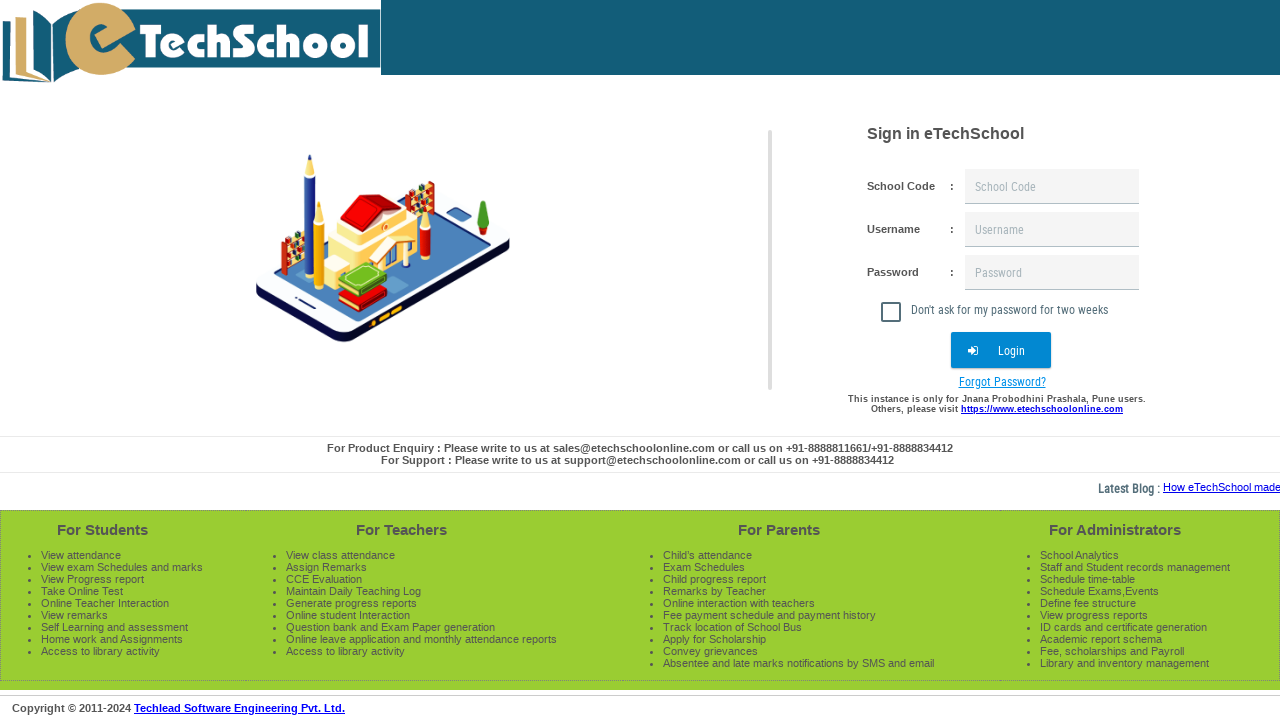

--- FILE ---
content_type: text/html;charset=UTF-8
request_url: https://jpp.etechschoolonline.com/login.htm;jsessionid=A67402FCE840D67B3C50CA1D57240E4B
body_size: 41612
content:
<!DOCTYPE HTML PUBLIC "-//W3C//DTD HTML 4.01 Transitional//EN" "http://www.w3.org/TR/html4/loose.dtd">
<html xmlns="http://www.w3.org/1999/xhtml"><head id="j_idt3">
                <meta http-equiv="X-UA-Compatible" content="IE=Edge,chrome=1" />
                <meta content="text/html; charset=UTF-8" http-equiv="Content-Type" /><link type="text/css" rel="stylesheet" href="/javax.faces.resource/theme.css.htm?ln=primefaces-rio" /><link type="text/css" rel="stylesheet" href="/javax.faces.resource/fa/font-awesome.css.htm?ln=primefaces&amp;v=7.0&amp;v=7.0" />
        <title>
            eTechSchool | School Analytics
        </title>
        <meta name="description" content="School Analytics, CBSE Report Card, SMART ANALYTICS ERP solution, School Analytics Platform" />
        <meta name="keywords" content="SMART ANALYTICS, SCHOOL ANALYTICS, STUDENT ANALYTICS, school management system, cce pattern, school ERP, India's 1st School Analytics Platform, cbse uniform assessment format, attendance, payroll, CCE Software, CCE Tools, expert panel, college management, GPS RFID" />
        <meta name="author" content="Techlead" />
        <meta name="robots" content="index, follow, ARCHIVE" />
        <style>
            .custom .ui-widget-content{
                background-color: #FFFFFF;
                border-right-width: 1px; border-right-color: #003366; border-right-style: solid;
                border-left-width: 1px; border-left-color: #003366; border-left-style: solid;
                border-bottom-width: 1px; border-bottom-color: #003366; border-bottom-style: solid;
            }
            divData
            {
                border-width: 1px; border-color: #003366; border-style: solid;
                width: 50%;
            }
            panelGroupData{
                border-width: 1px; border-color: #003366; border-style: solid;
            }           

            .ui-chkbox .ui-chkbox-label{
                font-size: 12px !important;
            }

        </style>
        <script>
            try {
            if (window.location.href.indexOf("competeprabodhiniway") > - 1)
            {
            window.location = "cpwCheckOut.htm";
            } else if (window.location.href.indexOf("engeniers.com") > - 1)
            {
            window.location = "enGeniersCheckOut.htm";
            } else if (window.location.href.indexOf("admission") > - 1)
            {
            window.location = "schoolAdmissionLinks.htm";
            } else if (window.location.href.indexOf("jpiponline.org") > - 1)
            {
            window.location = "jpipCourses.htm";
            } else
            {

            }
            } catch (exp)
            {
            }

            function resetValuesOnPopup() {
            document.getElementById('popup:dscCode').value = "";
            document.getElementById('popup:usrName').value = "";
            document.getElementById('popup:emailId').value = "";
            }

            var nindex = 0;
            function redirectTo() {
            window.location = "admApplicationForm.htm";
            }
            function redirectToStatus() {
            window.location = "admApplicationStatus.htm";
            }

            function redirectToHttps() {

            if (!window.location.href.includes('localhost') && window.location.href.includes('etechschoolonline')) {
            if (window.location.protocol !== 'https:') {
            if (!window.location.href.includes('www') && !window.location.href.includes('jpp')) {
            location.href = 'https://www.' + window.location.href.substring(window.location.href.indexOf(window.location.hostname));
            }
            else {
            location.href = 'https:' + window.location.href.substring(window.location.protocol.length);
            }
            console.log('In to method Https');
            }
            }
            }
            
            function showMsgForJpp(){
            // Get the current URL
            const currentURL = window.location.href;
            // Check if the URL contains 'etechschool'
            if (currentURL.includes('jpp.')) {
                document.getElementById('outputLabel').style.display = 'block';
            
            }
            }

            function loadNextImage()
            {
            try {
            nindex = (nindex + 1) % 6;
            //                    alert(nindex);
            var a = document.getElementById('showcase');
            a.style.backgroundImage = 'url(./resources/images/login/hk' + nindex + '.png)';
            a.onclick = function () {
            window.location = "http://www.etechschoolonline.com/schoolAnalytics.htm";
            };
            //$('showcase').css('background-image', 'url(./resources/images/admin.png)');


            } catch (exp)
            {
            }
            }

            window.onload = function () {
            redirectToHttps();
            showMsgForJpp();
            }

            //             $('showcase').css("background-image", "url('./resources/images/staff.png')");
            //hide a div after 3 seconds
            setInterval("loadNextImage();", 20000);
        </script>
        
        <script src="//ajax.googleapis.com/ajax/libs/jquery/1.7.2/jquery.min.js" type="text/javascript"></script><link type="text/css" rel="stylesheet" href="/javax.faces.resource/school-theme.min.css.htm;jsessionid=432330FD34A10635FFF07F6D01B04A5E?ln=css" /><link type="text/css" rel="stylesheet" href="/javax.faces.resource/components.css.htm;jsessionid=432330FD34A10635FFF07F6D01B04A5E?ln=primefaces&amp;v=7.0&amp;v=7.0" /><script type="text/javascript" src="/javax.faces.resource/jquery/jquery.js.htm;jsessionid=432330FD34A10635FFF07F6D01B04A5E?ln=primefaces&amp;v=7.0&amp;v=7.0"></script><script type="text/javascript" src="/javax.faces.resource/core.js.htm;jsessionid=432330FD34A10635FFF07F6D01B04A5E?ln=primefaces&amp;v=7.0&amp;v=7.0"></script><script type="text/javascript" src="/javax.faces.resource/components.js.htm;jsessionid=432330FD34A10635FFF07F6D01B04A5E?ln=primefaces&amp;v=7.0&amp;v=7.0"></script><link type="text/css" rel="stylesheet" href="/javax.faces.resource/watermark/watermark.css.htm;jsessionid=432330FD34A10635FFF07F6D01B04A5E?ln=primefaces&amp;v=7.0&amp;v=7.0" /><script type="text/javascript" src="/javax.faces.resource/watermark/watermark.js.htm;jsessionid=432330FD34A10635FFF07F6D01B04A5E?ln=primefaces&amp;v=7.0&amp;v=7.0"></script><script type="text/javascript" src="/javax.faces.resource/jquery/jquery-plugins.js.htm;jsessionid=432330FD34A10635FFF07F6D01B04A5E?ln=primefaces&amp;v=7.0&amp;v=7.0"></script><script type="text/javascript" src="/javax.faces.resource/primefaces-extensions.js.htm;jsessionid=432330FD34A10635FFF07F6D01B04A5E?ln=primefaces-extensions&amp;v=6.2"></script><link type="text/css" rel="stylesheet" href="/javax.faces.resource/blockui/blockui.css.htm;jsessionid=432330FD34A10635FFF07F6D01B04A5E?ln=primefaces-extensions&amp;v=6.2" /><script type="text/javascript" src="/javax.faces.resource/blockui/blockui.js.htm;jsessionid=432330FD34A10635FFF07F6D01B04A5E?ln=primefaces-extensions&amp;v=6.2"></script><script type="text/javascript">if(window.PrimeFaces){PrimeFaces.settings.locale='en';}</script><title>eTechSchool</title><link rel="shortcut icon" href="/favicon.ico" /><script type="text/javascript" src="/javax.faces.resource/school-main.min.js.htm;jsessionid=432330FD34A10635FFF07F6D01B04A5E?ln=js"></script></head><body style="background: #FFFFFF; z-index: 2000;">
            <div id="headerelearning2" style="position: absolute; left: 0px; height: 75px; width: 100%; background: #125d79; z-index: 9998;"><table>
<tbody>
<tr>
<td>

                    <a href="http://www.techlead-india.com/" target="_new"></td>
<td><img id="logoTechlead" src="/javax.faces.resource/Logo_Etech.png.htm;jsessionid=432330FD34A10635FFF07F6D01B04A5E?ln=images" alt="CCE CBSE, SCHOOL ERP, SMART ANALYTICS, SCHOOL ANALYTICS, STUDENT ANALYTICS" height="85" style="position: absolute; top: 0px; left: 0px; margin-top: 0px; margin-left: 0px;" /></td>
</tr>
<tr>
<td>
                    </a></td>
</tr>
</tbody>
</table>





                <div id="fb-root" style="position: absolute; right: 0px;">                </div>




                <script>(function (d, s, id) {
                        var js, fjs = d.getElementsByTagName(s)[0];
                        if (d.getElementById(id))
                            return;
                        js = d.createElement(s);
                        js.id = id;
                        js.src = "//connect.facebook.net/en_US/all.js#xfbml=1";
                        fjs.parentNode.insertBefore(js, fjs);
                    }(document, 'script', 'facebook-jssdk'));</script>

            </div>
            <div id="content" style="left:0px; top: 60px;">
        <h1 style="visibility: hidden;">eTechSchool-School Management System,CBSE CCE, CCE tools</h1>
        <center>
            
            
            
            <div style="width: 100%;">
                <div id="showcase" style="position: absolute; top:60px; left:5%; width:50%; height: 280px; border-width: 0px; border-color: #003366; border-radius: 20px; border-style: solid; background-size: contain,cover; background-image: url('./resources/images/moderneducation.gif'); background-repeat: no-repeat; background-position: center;">
                    

                </div>


                <div style="position: absolute; top:70px; left:60%; width: 0.3%; height: 260px; border-width: 0px; border-color: #003366; border-radius: 20px; border-style: solid; background: #dedede;">
                </div>
                
                <div style="position: absolute; top:50px; left:65%; width: 25%; height: 247px; border-width: 0px; border-color: #003366; border-radius: 20px; border-style: solid; "><img id="j_idt20" width="100%" height="5" alt="" src="/javax.faces.resource/spacer/dot_clear.gif.htm?ln=primefaces&amp;v=7.0&amp;v=7.0" />
                    <div style="margin-left: 35px;"><table style="width: 100%; margin: 10px auto;">
<tbody>
<tr>
<td><label style="font-size: 16px;">
Sign in eTechSchool</label></td>
<td><img id="j_idt24" alt="" src="/javax.faces.resource/spacer/dot_clear.gif.htm?ln=primefaces&amp;v=7.0&amp;v=7.0" /></td>
</tr>
</tbody>
</table>

                    </div><img id="j_idt26" width="100%" height="6" alt="" src="/javax.faces.resource/spacer/dot_clear.gif.htm?ln=primefaces&amp;v=7.0&amp;v=7.0" />

                    <form action="/j_spring_security_check" method="post">
                        <div style="margin-left: 35px;"><table style="width: 100%; margin: 10px auto;">
<tbody>
<tr>
<td>
                                <label for="j_logincode">School Code</label></td>
<td><label>
:</label></td>
<td><script id="j_idt31_s" type="text/javascript">$(function(){PrimeFaces.cw("Watermark","widget_j_idt31",{id:"j_idt31",value:"School Code",target:"j_logincode"});});</script><input id="j_logincode" name="j_logincode" type="text" class="ui-inputfield ui-inputtext ui-widget ui-state-default ui-corner-all" maxlength="25" size="25" /><script id="j_logincode_s" type="text/javascript">$(function(){PrimeFaces.cw("InputText","widget_j_logincode",{id:"j_logincode",maxlength:25});});</script></td>
</tr>
<tr>
<td><img id="j_idt32" height="8" alt="" src="/javax.faces.resource/spacer/dot_clear.gif.htm?ln=primefaces&amp;v=7.0&amp;v=7.0" /></td>
<td><img id="j_idt33" height="8" alt="" src="/javax.faces.resource/spacer/dot_clear.gif.htm?ln=primefaces&amp;v=7.0&amp;v=7.0" /></td>
<td><img id="j_idt34" height="8" alt="" src="/javax.faces.resource/spacer/dot_clear.gif.htm?ln=primefaces&amp;v=7.0&amp;v=7.0" /></td>
</tr>
<tr>
<td>
                                <label for="j_username">Username</label></td>
<td><label>
:</label></td>
<td><script id="j_idt37_s" type="text/javascript">$(function(){PrimeFaces.cw("Watermark","widget_j_idt37",{id:"j_idt37",value:"Username",target:"j_username"});});</script><input id="j_username" name="j_username" type="text" class="ui-inputfield ui-inputtext ui-widget ui-state-default ui-corner-all" maxlength="100" size="25" /><script id="j_username_s" type="text/javascript">$(function(){PrimeFaces.cw("InputText","widget_j_username",{id:"j_username",maxlength:100});});</script></td>
</tr>
<tr>
<td><img id="j_idt38" height="8" alt="" src="/javax.faces.resource/spacer/dot_clear.gif.htm?ln=primefaces&amp;v=7.0&amp;v=7.0" /></td>
<td><img id="j_idt39" height="8" alt="" src="/javax.faces.resource/spacer/dot_clear.gif.htm?ln=primefaces&amp;v=7.0&amp;v=7.0" /></td>
<td><img id="j_idt40" height="8" alt="" src="/javax.faces.resource/spacer/dot_clear.gif.htm?ln=primefaces&amp;v=7.0&amp;v=7.0" /></td>
</tr>
<tr>
<td>
                                <label for="j_password">Password</label></td>
<td><label>
:</label></td>
<td><script id="j_idt43_s" type="text/javascript">$(function(){PrimeFaces.cw("Watermark","widget_j_idt43",{id:"j_idt43",value:"Password",target:"j_password"});});</script><input id="j_password" name="j_password" type="password" class="ui-inputfield ui-inputtext ui-widget ui-state-default ui-corner-all" maxlength="25" size="25" /><script id="j_password_s" type="text/javascript">$(function(){PrimeFaces.cw("InputText","widget_j_password",{id:"j_password",maxlength:25});});</script></td>
</tr>
</tbody>
</table>

                        </div><table style="width: 100%; margin: 10px; text-align: center;">
<tbody>
<tr>
<td><div id="_spring_security_remember_me" class="ui-selectbooleancheckbox ui-chkbox ui-widget"><div class="ui-helper-hidden-accessible"><input id="_spring_security_remember_me_input" name="_spring_security_remember_me_input" type="checkbox" autocomplete="off" aria-hidden="true" aria-checked="false" /></div><div class="ui-chkbox-box ui-widget ui-corner-all ui-state-default"><span class="ui-chkbox-icon ui-icon ui-icon-blank ui-c"></span></div><span class="ui-chkbox-label">Don't ask for my password for two weeks</span></div><script id="_spring_security_remember_me_s" type="text/javascript">$(function(){PrimeFaces.cw("SelectBooleanCheckbox","widget__spring_security_remember_me",{id:"_spring_security_remember_me"});});</script></td>
</tr>
<tr>
<td><img id="j_idt46" height="5" alt="" src="/javax.faces.resource/spacer/dot_clear.gif.htm?ln=primefaces&amp;v=7.0&amp;v=7.0" /></td>
</tr>
<tr>
<td><img id="j_idt47" height="5" alt="" src="/javax.faces.resource/spacer/dot_clear.gif.htm?ln=primefaces&amp;v=7.0&amp;v=7.0" /></td>
</tr>
<tr>
<td>
<form id="j_idt48" name="j_idt48" method="post" action="/login.htm;jsessionid=432330FD34A10635FFF07F6D01B04A5E" enctype="application/x-www-form-urlencoded">
<input type="hidden" name="j_idt48" value="j_idt48" />
<div id="j_idt48:j_idt49_content" style="display: none;"></div><script id="j_idt48:j_idt49_s" type="text/javascript">$(function(){PrimeFaces.cw("ExtBlockUI","blockLoginBtn",{id:"j_idt48:j_idt49",source:"j_idt48",target:"j_idt48:btnLogin",autoShow:false,centerX:true,centerY:true,content:"#j_idt48\\:j_idt49_content",contentExtern:false,namingContSep:":",regEx:/javax.faces.source=j_idt48(.)*$/});});</script><button id="j_idt48:btnLogin" name="j_idt48:btnLogin" class="ui-button ui-widget ui-state-default ui-corner-all ui-button-text-icon-left Fs18 White RaisedButton" onclick="PrimeFaces.bcn(this,event,[function(event){PF('blockLoginBtn').block();},function(event){}]);" style="width: 100px; float: none;" type="submit"><span class="ui-button-icon-left ui-icon ui-c fa fa-sign-in"></span><span class="ui-button-text ui-c">Login</span></button><script id="j_idt48:btnLogin_s" type="text/javascript">$(function(){PrimeFaces.cw("CommandButton","widget_j_idt48_btnLogin",{id:"j_idt48:btnLogin"});});</script><div id="j_idt48:j_idt51" aria-live="polite" class="ui-message"></div><script id="j_idt48:j_idt51_s" type="text/javascript">$(function(){PrimeFaces.cw("Message","widget_j_idt48_j_idt51",{id:"j_idt48:j_idt51",target:"j_idt48:btnLogin"});});</script><input type="hidden" name="javax.faces.ViewState" id="javax.faces.ViewState" value="6116521105278649697:-8378250543773966721" autocomplete="off" />
</form></td>
</tr>
<tr>
<td><img id="j_idt52" height="5" alt="" src="/javax.faces.resource/spacer/dot_clear.gif.htm?ln=primefaces&amp;v=7.0&amp;v=7.0" /></td>
</tr>
<tr>
<td><a id="j_idt53" href="#" class="ui-commandlink ui-widget" onclick="PrimeFaces.ab({s:&quot;j_idt53&quot;,onco:function(xhr,status,args){resetValuesOnPopup();PF('forPass').show();;}});return false;" style="color: blue;">Forgot Password?</a></td>
</tr>
<tr>
<td><img id="j_idt54" height="5" alt="" src="/javax.faces.resource/spacer/dot_clear.gif.htm?ln=primefaces&amp;v=7.0&amp;v=7.0" /></td>
</tr>
<tr>
<td><label id="outputLabel" style="display: none;font-size: 9px;">
This instance is only for Jnana Probodhini Prashala, Pune users. Others, please visit <a href="https://www.etechschoolonline.com">https://www.etechschoolonline.com</a></label></td>
</tr>
</tbody>
</table>

                    </form>


                    <div align="center">
                        <div style="margin: auto; color: white;" class="fb-like" data-href="https://www.facebook.com/pages/Techlead-Software-Eng-Pvt-Ltd/194011430686551" data-send="false" data-show-faces="true">

                        </div>

                    </div>
                    <br />
                    
                    



                </div>
                <div style="position: absolute; top:370px; left:0%; width: 100%; height: 50px; border-width: 0px; border-color: #003366; border-style: solid;"><hr id="j_idt58" class="ui-separator ui-state-default ui-corner-all" /><label>
For Product Enquiry : Please write to us at sales@etechschoolonline.com or call us on +91-8888811661/+91-8888834412</label>
                    <br /><label>
For Support : Please write to us at support@etechschoolonline.com or call us on +91-8888834412</label><img id="j_idt62" height="5" alt="" src="/javax.faces.resource/spacer/dot_clear.gif.htm?ln=primefaces&amp;v=7.0&amp;v=7.0" /><hr id="j_idt63" class="ui-separator ui-state-default ui-corner-all" />
                </div>
                <div style="position: absolute; top:420px; left:0%; width: 100%; height: 180px; border-width: 0px; border-color: #003366; border-style: solid;">
                    <marquee><label id="j_idt65" class="ui-outputlabel ui-widget">Latest Blog : </label><a href="http://etechschoolstories201415.blogspot.in/">How eTechSchool made life easier for schools in 2014-15 ?</a></marquee> 
                </div>
                <div style="position: absolute; top:450px; left:0%; width: 100%; height: 180px; border-width: 0px; border-color: #003366; border-style: solid; background: #9acd32;"><table style="width: 100%; border-style: dotted; border-width: 1px;">
<tbody>
<tr>
<td class="ac">
                            <div><table class="als" cellpadding="5" cellspacing="5">
<tbody>
<tr>
<td><img id="j_idt71" height="10" alt="" src="/javax.faces.resource/spacer/dot_clear.gif.htm?ln=primefaces&amp;v=7.0&amp;v=7.0" /></td>
</tr>
<tr>
<td><label style="font-size: 15px; color: #555555; ">
For Students</label></td>
</tr>
<tr>
<td>
                                    <ul style="text-align: left;">
                                        <li>View attendance</li>
                                        <li>View exam Schedules and marks</li>
                                        <li>View Progress report</li>
                                        <li>Take Online Test</li>
                                        <li>Online Teacher Interaction</li>
                                        <li>View remarks</li>
                                        <li>Self Learning and assessment</li>
                                        <li>Home work and Assignments</li>
                                        <li>Access to library activity</li>
                                    </ul></td>
</tr>
</tbody>
</table>

                            </div></td>
<td class="ac">
                            <div><table class="als" cellpadding="5" cellspacing="5">
<tbody>
<tr>
<td><img id="j_idt78" height="10" alt="" src="/javax.faces.resource/spacer/dot_clear.gif.htm?ln=primefaces&amp;v=7.0&amp;v=7.0" /></td>
</tr>
<tr>
<td><label style="font-size: 15px; color: #555555; ">
For Teachers</label></td>
</tr>
<tr>
<td>
                                    <ul style="text-align: left;">
                                        <li>View class attendance</li>
                                        <li>Assign Remarks</li>
                                        <li>CCE Evaluation</li>
                                        <li>Maintain Daily Teaching Log</li>
                                        <li>Generate progress reports</li>
                                        <li>Online student Interaction</li>
                                        <li>Question bank and Exam Paper generation</li>
                                        <li>Online leave application and monthly attendance reports</li>
                                        <li>Access to library activity</li>                                    </ul></td>
</tr>
</tbody>
</table>

                            </div></td>
<td class="ac">
                            <div><table class="als" cellpadding="5" cellspacing="5">
<tbody>
<tr>
<td><img id="j_idt85" height="10" alt="" src="/javax.faces.resource/spacer/dot_clear.gif.htm?ln=primefaces&amp;v=7.0&amp;v=7.0" /></td>
</tr>
<tr>
<td><label style="font-size: 15px; color: #555555; ">
For Parents</label></td>
</tr>
<tr>
<td>
                                    <ul style="text-align: left;">
                                        <li>Child’s attendance</li>
                                        <li>Exam Schedules</li>
                                        <li>Child progress report</li>
                                        <li>Remarks by Teacher</li>
                                        <li>Online interaction with teachers</li>
                                        <li>Fee payment schedule and payment history</li>
                                        <li>Track location of School Bus</li>
                                        <li>Apply for Scholarship</li>
                                        <li>Convey grievances</li>
                                        <li>Absentee and late marks notifications by SMS and email</li>
                                    </ul></td>
</tr>
</tbody>
</table>

                            </div></td>
<td class="ac">
                            <div><table class="als" cellpadding="5" cellspacing="5">
<tbody>
<tr>
<td><img id="j_idt92" height="10" alt="" src="/javax.faces.resource/spacer/dot_clear.gif.htm?ln=primefaces&amp;v=7.0&amp;v=7.0" /></td>
</tr>
<tr>
<td><label style="font-size: 15px; color: #555555; ">
For Administrators</label></td>
</tr>
<tr>
<td>
                                    <ul style="text-align: left;">
                                        <li>School Analytics</li>
                                        <li>Staff and Student records management</li>
                                        <li>Schedule time-table</li>
                                        <li>Schedule Exams,Events</li>
                                        <li>Define fee structure</li>
                                        <li>View progress reports</li>
                                        <li>ID cards and certificate generation </li>
                                        <li>Academic report schema</li>
                                        <li>Fee, scholarships and Payroll</li>
                                        <li>Library and inventory management</li>
                                    </ul></td>
</tr>
</tbody>
</table>

                            </div></td>
</tr>
</tbody>
</table>

                </div>
            </div>
            <div style="position: absolute; top:630px; left:0%; width: 100%; height: 160px; border-width: 0px; background-color: #125d79;"><img id="j_idt97" width="100%" height="10" alt="" src="/javax.faces.resource/spacer/dot_clear.gif.htm?ln=primefaces&amp;v=7.0&amp;v=7.0" /><table class="tFormTop" style="margin: 5px;" width="100%">
<tbody>
<tr>
<td><label style="color: white; margin-top: 0px;">
Quicklinks:</label></td>
<td><label style="color: #d2ac67; margin-top: 0px;">
Smart Analytics</label><hr id="j_idt103" class="ui-separator ui-state-default ui-corner-all" style="width: 70%; margin-left: 0px;" /><table>
<tbody>
<tr>
<td><a href="schoolAnalytics.htm;jsessionid=432330FD34A10635FFF07F6D01B04A5E" style="color: whitesmoke;">School Analytics</a></td>
</tr>
<tr>
<td><a href="studentAnalytics.htm;jsessionid=432330FD34A10635FFF07F6D01B04A5E" style="color: whitesmoke;">Student Analytics</a></td>
</tr>
<tr>
<td><a href="./resources/doc/staff_evaluation_etechschool.pdf;jsessionid=432330FD34A10635FFF07F6D01B04A5E" style="color: whitesmoke;">Teacher Analytics</a></td>
</tr>
<tr>
<td><a href="gpsrfidschoolbus.htm;jsessionid=432330FD34A10635FFF07F6D01B04A5E" style="color: whitesmoke;">Transport Analytics</a></td>
</tr>
</tbody>
</table>
</td>
<td><label style="color: #d2ac67; margin-top: 0px;">
Modules</label><hr id="j_idt115" class="ui-separator ui-state-default ui-corner-all" style="width: 70%; margin-left: 0px;" /><table>
<tbody>
<tr>
<td><a href="eTechSchoolModules.htm;jsessionid=432330FD34A10635FFF07F6D01B04A5E" style="color: whitesmoke;">eTechSchool Modules</a></td>
</tr>
<tr>
<td><a href="eTechSchoolCCE.htm;jsessionid=432330FD34A10635FFF07F6D01B04A5E" style="color: whitesmoke;">CCE Evaluation</a></td>
</tr>
<tr>
<td><a href="resources/doc/cceSample.pdf;jsessionid=432330FD34A10635FFF07F6D01B04A5E" style="color: whitesmoke;">Sample Reports</a></td>
</tr>
<tr>
<td><a href="showcase.htm;jsessionid=432330FD34A10635FFF07F6D01B04A5E" style="color: whitesmoke;">Showcase</a></td>
</tr>
</tbody>
</table>
</td>
<td><label style="color: #d2ac67; margin-top: 0px;">
Admission</label><hr id="j_idt127" class="ui-separator ui-state-default ui-corner-all" style="width: 70%; margin-left: 0px;" /><table>
<tbody>
<tr>
<td><a href="schoolAdmissionLinks.htm;jsessionid=432330FD34A10635FFF07F6D01B04A5E" style="color: whitesmoke;">Admission</a></td>
</tr>
</tbody>
</table>
</td>
<td><label style="color: #d2ac67; margin-top: 0px;">
Transport</label><hr id="j_idt133" class="ui-separator ui-state-default ui-corner-all" style="width: 70%; margin-left: 0px;" /><table>
<tbody>
<tr>
<td><a href="transportFeeCollection.htm;jsessionid=432330FD34A10635FFF07F6D01B04A5E" style="color: whitesmoke;">Transport Fee Payment</a></td>
</tr>
</tbody>
</table>
</td>
<td><label style="color: #d2ac67; margin-top: 0px;">
Allied Service</label><hr id="j_idt139" class="ui-separator ui-state-default ui-corner-all" style="width: 70%; margin-left: 0px;" /><table>
<tbody>
<tr>
<td><a href="http://www.etechtracker.com/etechschoolbusInfo.htm" style="color: whitesmoke;">School Bus Tracking</a></td>
</tr>
<tr>
<td><a href="http://rfidcampusautomation.blogspot.in/" style="color: whitesmoke;">RFID Campus Automation</a></td>
</tr>
<tr>
<td><a href="http://competeprabodhiniway.com" style="color: whitesmoke;">Competitive Exams</a></td>
</tr>
<tr>
<td><a href="contactUs.htm;jsessionid=432330FD34A10635FFF07F6D01B04A5E" style="color: whitesmoke;">ID Card Printing</a></td>
</tr>
<tr>
<td><a href="contactUs.htm;jsessionid=432330FD34A10635FFF07F6D01B04A5E" style="color: whitesmoke;">Biometric Systems</a></td>
</tr>
<tr>
<td><a href="contactUs.htm;jsessionid=432330FD34A10635FFF07F6D01B04A5E" style="color: whitesmoke;">Online Books Selling</a></td>
</tr>
<tr>
<td><a href="wifiSolutions.htm;jsessionid=432330FD34A10635FFF07F6D01B04A5E" style="color: whitesmoke;">LAN/Wifi Solutions</a></td>
</tr>
<tr>
<td><a href="http://www.erc-pune.org" style="color: whitesmoke;">Teachers Training</a></td>
</tr>
</tbody>
</table>
</td>
<td><label style="color: #d2ac67; margin-top: 0px;">
Testimonials</label><hr id="j_idt159" class="ui-separator ui-state-default ui-corner-all" style="width: 70%; margin-left: 0px;" /><table>
<tbody>
<tr>
<td><a href="testimonialSchools.htm;jsessionid=432330FD34A10635FFF07F6D01B04A5E" style="color: whitesmoke;">Principals</a></td>
</tr>
<tr>
<td><a href="testimonialSchools.htm;jsessionid=432330FD34A10635FFF07F6D01B04A5E" style="color: whitesmoke;">Teachers</a></td>
</tr>
<tr>
<td><a href="testimonialSchools.htm;jsessionid=432330FD34A10635FFF07F6D01B04A5E" style="color: whitesmoke;">Administrators</a></td>
</tr>
<tr>
<td><a href="testimonialSchools.htm;jsessionid=432330FD34A10635FFF07F6D01B04A5E" style="color: whitesmoke;">Parents</a></td>
</tr>
</tbody>
</table>
</td>
<td><label style="color: #d2ac67; margin-top: 0px;">
eTechSchool Info</label><hr id="j_idt171" class="ui-separator ui-state-default ui-corner-all" style="width: 70%; margin-left: 0px;" /><table>
<tbody>
<tr>
<td><a href="blogs.htm;jsessionid=432330FD34A10635FFF07F6D01B04A5E" style="color: whitesmoke;">Blog</a></td>
</tr>
<tr>
<td><a href="contactUs.htm;jsessionid=432330FD34A10635FFF07F6D01B04A5E" style="color: whitesmoke;">Contact us</a></td>
</tr>
<tr>
<td><a href="http://www.techlead-india.com" style="color: whitesmoke;">About us</a></td>
</tr>
<tr>
<td><a href="ourPartners.htm;jsessionid=432330FD34A10635FFF07F6D01B04A5E" style="color: whitesmoke;">Our Partners</a></td>
</tr>
</tbody>
</table>
</td>
<td><label style="color: #d2ac67; margin-top: 0px;">
Downloads</label><hr id="j_idt183" class="ui-separator ui-state-default ui-corner-all" style="width: 70%; margin-left: 0px;" /><table>
<tbody>
<tr>
<td><a href="./resources/doc/GPS_Tracker_with_RFID.ppsx;jsessionid=432330FD34A10635FFF07F6D01B04A5E" style="color: whitesmoke;">School Bus PPT</a></td>
</tr>
<tr>
<td><a href="./resources/doc/eTechSchool_Presentation.ppsx;jsessionid=432330FD34A10635FFF07F6D01B04A5E" style="color: whitesmoke;">eTechSchool PPT</a></td>
</tr>
<tr>
<td><a href="./resources/doc/CCE.ppsx;jsessionid=432330FD34A10635FFF07F6D01B04A5E" style="color: whitesmoke;">CCE PPT</a></td>
</tr>
<tr>
<td><a href="./resources/doc/Smart_Analysis.ppsx;jsessionid=432330FD34A10635FFF07F6D01B04A5E" style="color: whitesmoke;">Smart Analysis PPT</a></td>
</tr>
<tr>
<td><a href="./resources/doc/Office_Administration.ppsx;jsessionid=432330FD34A10635FFF07F6D01B04A5E" style="color: whitesmoke;">Office Administration PPT</a></td>
</tr>
<tr>
<td><a href="./resources/doc/school_smart_analytics_etechschool.pdf;jsessionid=432330FD34A10635FFF07F6D01B04A5E" style="color: whitesmoke;">School Smart Analytics | PDF</a></td>
</tr>
<tr>
<td><a href="./resources/doc/student_smart_analytics_etechschool.pdf;jsessionid=432330FD34A10635FFF07F6D01B04A5E" style="color: whitesmoke;">Student Smart Analytics | PDF</a></td>
</tr>
<tr>
<td><a href="./resources/doc/staff_evaluation_etechschool.pdf;jsessionid=432330FD34A10635FFF07F6D01B04A5E" style="color: whitesmoke;">Teacher Smart Analytics | PDF</a></td>
</tr>
</tbody>
</table>
</td>
</tr>
</tbody>
</table>

            </div>

            <div style="position: absolute; top:790px; left:0%; width: 100%; height: 70px; border-width: 0px; border-color: #003366; border-style: solid; background: #151f23;"><img id="j_idt202" width="100%" height="10" alt="" src="/javax.faces.resource/spacer/dot_clear.gif.htm?ln=primefaces&amp;v=7.0&amp;v=7.0" />
                School Analytics, Smart Analytics, Student Analytics, School Process Enhancement, CCE, Continuous and Comprehensive Evaluation, Attendance, Payroll, Staff, Students, Parents, Leave Management, Grievance Management, School Management Software, School ERP, Student Leaves, Exams, CCE CBSE, CCE GOA, CCE Maharshtra Board
                Real time Communication, Video Chat, Video Conference, eLearning, Amazon EC2, Amazon RDS, Question Banks, Online Tests, Quiz, Discussions Forums, Interactions, Certificates, All information @ one place, Education = Future, Staff Teaching Logs,
                100 % Visibility, 24 X 7 access from Anywhere, eTechSchool CCE Training, Gate RFID, Android Tabs, Process Setup, Staff Evaluation, Best Management Suite, Smart School ERP
            </div>
            

        </center>
        <script type="text/javascript">
            var _gaq = _gaq || [];
            _gaq.push(['_setAccount', 'UA-28763050-1']);
            _gaq.push(['_trackPageview']);
            (function () {
            var ga = document.createElement('script');
            ga.type = 'text/javascript';
            ga.async = true;
            ga.src = ('https:' == document.location.protocol ? 'https://' : 'http://') + 'stats.g.doubleclick.net/dc.js';
            var s = document.getElementsByTagName('script')[0];
            s.parentNode.insertBefore(ga, s);
            })();</script>
            </div>
            <div id="footer"><table class="tForm" width="100%">
<tbody>
<tr>
<td class="al"><span style="margin-left: 10px;font-weight: bold;">Copyright © 2011-2024 
            <a href="http://www.techlead-india.com" style="color: blue;text-decoration: underline;">Techlead Software Engineering Pvt. Ltd.</a></span></td>
</tr>
</tbody>
</table>

            </div>
<form id="popup" name="popup" method="post" action="/login.htm;jsessionid=432330FD34A10635FFF07F6D01B04A5E" enctype="application/x-www-form-urlencoded">
<input type="hidden" name="popup" value="popup" />
<div id="popup:j_idt210_content" style="display: none;"></div><script id="popup:j_idt210_s" type="text/javascript">$(function(){PrimeFaces.cw("ExtBlockUI","blockPanel",{id:"popup:j_idt210",source:"popup",target:"popup:pnlPass",autoShow:false,centerX:true,centerY:true,content:"#popup\\:j_idt210_content",contentExtern:false,namingContSep:":",regEx:/javax.faces.source=popup(.)*$/});});</script><div id="popup:j_idt212" class="ui-dialog ui-widget ui-widget-content ui-corner-all ui-shadow ui-hidden-container"><div class="ui-dialog-titlebar ui-widget-header ui-helper-clearfix ui-corner-top"><span id="popup:j_idt212_title" class="ui-dialog-title">Forgot Password</span></div><div class="ui-dialog-content ui-widget-content" id="popup:j_idt212_content"><fieldset id="popup:pnlPass" class="ui-fieldset ui-widget ui-widget-content ui-corner-all ui-hidden-container" data-widget="widget_popup_pnlPass"><div class="ui-fieldset-content"><table class="tForm" style="margin: auto;">
<tbody>
<tr>
<td class="ar"><label id="popup:j_idt214" class="ui-outputlabel ui-widget" for="popup:dscCode">School Code:<span class="ui-outputlabel-rfi">*</span></label></td>
<td class="al"><input id="popup:dscCode" name="popup:dscCode" type="text" class="ui-inputfield ui-inputtext ui-widget ui-state-default ui-corner-all" aria-required="true" maxlength="15" size="35" /><script id="popup:dscCode_s" type="text/javascript">$(function(){PrimeFaces.cw("InputText","widget_popup_dscCode",{id:"popup:dscCode",maxlength:15});});</script></td>
</tr>
<tr>
<td class="ar"><img id="popup:j_idt215" height="2" alt="" src="/javax.faces.resource/spacer/dot_clear.gif.htm?ln=primefaces&amp;v=7.0&amp;v=7.0" /></td>
<td class="al"><div id="popup:j_idt216" aria-live="polite" class="ui-message"></div><script id="popup:j_idt216_s" type="text/javascript">$(function(){PrimeFaces.cw("Message","widget_popup_j_idt216",{id:"popup:j_idt216",target:"popup:dscCode"});});</script></td>
</tr>
<tr>
<td class="ar"><label id="popup:j_idt217" class="ui-outputlabel ui-widget" for="popup:usrName">User Name:<span class="ui-outputlabel-rfi">*</span></label></td>
<td class="al"><input id="popup:usrName" name="popup:usrName" type="text" value="" class="ui-inputfield ui-inputtext ui-widget ui-state-default ui-corner-all" aria-required="true" maxlength="100" size="35" /><script id="popup:usrName_s" type="text/javascript">$(function(){PrimeFaces.cw("InputText","widget_popup_usrName",{id:"popup:usrName",maxlength:100});});</script></td>
</tr>
<tr>
<td class="ar"><img id="popup:j_idt218" height="2" alt="" src="/javax.faces.resource/spacer/dot_clear.gif.htm?ln=primefaces&amp;v=7.0&amp;v=7.0" /></td>
<td class="al"><div id="popup:j_idt219" aria-live="polite" class="ui-message"></div><script id="popup:j_idt219_s" type="text/javascript">$(function(){PrimeFaces.cw("Message","widget_popup_j_idt219",{id:"popup:j_idt219",target:"popup:usrName"});});</script></td>
</tr>
<tr>
<td class="ar"><label id="popup:j_idt220" class="ui-outputlabel ui-widget" for="popup:emailId">Email Id:<span class="ui-outputlabel-rfi">*</span></label></td>
<td class="al"><input id="popup:emailId" name="popup:emailId" type="text" value="" class="ui-inputfield ui-inputtext ui-widget ui-state-default ui-corner-all" aria-required="true" maxlength="60" size="35" /><script id="popup:emailId_s" type="text/javascript">$(function(){PrimeFaces.cw("InputText","widget_popup_emailId",{id:"popup:emailId",maxlength:60});});</script></td>
</tr>
<tr>
<td class="ar"><img id="popup:j_idt221" height="2" alt="" src="/javax.faces.resource/spacer/dot_clear.gif.htm?ln=primefaces&amp;v=7.0&amp;v=7.0" /></td>
<td class="al"><div id="popup:j_idt222" aria-live="polite" class="ui-message"></div><script id="popup:j_idt222_s" type="text/javascript">$(function(){PrimeFaces.cw("Message","widget_popup_j_idt222",{id:"popup:j_idt222",target:"popup:emailId"});});</script></td>
</tr>
<tr>
<td class="ar"><img id="popup:j_idt223" alt="" src="/javax.faces.resource/spacer/dot_clear.gif.htm?ln=primefaces&amp;v=7.0&amp;v=7.0" /></td>
<td class="al">
                        <br /></td>
</tr>
</tbody>
</table>

                    <div style="clear: both;"></div>
                    <p style="text-align: center;"><button id="popup:send" name="popup:send" class="ui-button ui-widget ui-state-default ui-corner-all ui-button-text-icon-left" onclick="PrimeFaces.ab({s:&quot;popup:send&quot;,f:&quot;popup&quot;,p:&quot;popup:send popup:dscCode popup:usrName popup:emailId&quot;,u:&quot;popup:pnlPass&quot;,onst:function(cfg){PF('blockPanel').block();;}});return false;" type="submit"><span class="ui-button-icon-left ui-icon ui-c ui-icon-person"></span><span class="ui-button-text ui-c">Reset Password</span></button><script id="popup:send_s" type="text/javascript">$(function(){PrimeFaces.cw("CommandButton","widget_popup_send",{id:"popup:send"});});</script><button id="popup:cancel" name="popup:cancel" class="ui-button ui-widget ui-state-default ui-corner-all ui-button-text-icon-left" onclick="PF('forPass').hide();" type="button"><span class="ui-button-icon-left ui-icon ui-c ui-icon-cancel"></span><span class="ui-button-text ui-c">Cancel</span></button><script id="popup:cancel_s" type="text/javascript">$(function(){PrimeFaces.cw("CommandButton","widget_popup_cancel",{id:"popup:cancel"});});</script>
                    </p></div></fieldset><script id="popup:pnlPass_s" type="text/javascript">$(function(){PrimeFaces.cw("Fieldset","widget_popup_pnlPass",{id:"popup:pnlPass"});});</script></div></div><script id="popup:j_idt212_s" type="text/javascript">$(function(){PrimeFaces.cw("Dialog","forPass",{id:"popup:j_idt212",resizable:false,modal:true});});</script><div id="popup:j_idt231" class="ui-dialog ui-widget ui-widget-content ui-corner-all ui-shadow ui-hidden-container"><div class="ui-dialog-titlebar ui-widget-header ui-helper-clearfix ui-corner-top"><span id="popup:j_idt231_title" class="ui-dialog-title">Notification</span></div><div class="ui-dialog-content ui-widget-content" id="popup:j_idt231_content">New password will be emailed to you on your registered email Id.<hr id="popup:j_idt233" class="ui-separator ui-state-default ui-corner-all" /><button id="popup:j_idt234" name="popup:j_idt234" class="ui-button ui-widget ui-state-default ui-corner-all ui-button-text-icon-left" onclick="PF('infoPop').hide();" type="button"><span class="ui-button-icon-left ui-icon ui-c ui-icon-check"></span><span class="ui-button-text ui-c">OK</span></button><script id="popup:j_idt234_s" type="text/javascript">$(function(){PrimeFaces.cw("CommandButton","widget_popup_j_idt234",{id:"popup:j_idt234"});});</script></div></div><script id="popup:j_idt231_s" type="text/javascript">$(function(){PrimeFaces.cw("Dialog","infoPop",{id:"popup:j_idt231",resizable:false,modal:true});});</script><input type="hidden" name="javax.faces.ViewState" id="javax.faces.ViewState" value="6116521105278649697:-8378250543773966721" autocomplete="off" />
</form>
<form id="help" name="help" method="post" action="/login.htm;jsessionid=432330FD34A10635FFF07F6D01B04A5E" enctype="application/x-www-form-urlencoded">
<input type="hidden" name="help" value="help" />
<div id="help:helpDetail" class="ui-dialog ui-widget ui-widget-content ui-corner-all ui-shadow ui-hidden-container" style="overflow: auto;"><div class="ui-dialog-titlebar ui-widget-header ui-helper-clearfix ui-corner-top"><span id="help:helpDetail_title" class="ui-dialog-title">eTechSchool Help?</span><a href="#" class="ui-dialog-titlebar-icon ui-dialog-titlebar-close ui-corner-all" aria-label="Close"><span class="ui-icon ui-icon-closethick"></span></a><a href="#" class="ui-dialog-titlebar-icon ui-dialog-titlebar-maximize ui-corner-all"><span class="ui-icon ui-icon-extlink"></span></a></div><div class="ui-dialog-content ui-widget-content" id="help:helpDetail_content"></div></div><script id="help:helpDetail_s" type="text/javascript">$(function(){PrimeFaces.cw("Dialog","helpDlg",{id:"help:helpDetail",resizable:false,modal:true,width:"750",height:"550",dynamic:true,position:"center"});});</script><input type="hidden" name="javax.faces.ViewState" id="javax.faces.ViewState" value="6116521105278649697:-8378250543773966721" autocomplete="off" />
</form></body>
</html>

--- FILE ---
content_type: text/css;charset=UTF-8
request_url: https://jpp.etechschoolonline.com/javax.faces.resource/watermark/watermark.css.htm;jsessionid=432330FD34A10635FFF07F6D01B04A5E?ln=primefaces&v=7.0&v=7.0
body_size: 35
content:
.ui-watermark{color:#999!important}

--- FILE ---
content_type: application/x-javascript;charset=UTF-8
request_url: https://jpp.etechschoolonline.com/javax.faces.resource/school-main.min.js.htm;jsessionid=432330FD34A10635FFF07F6D01B04A5E?ln=js
body_size: 20592
content:
(function(f){if(!f.CFInstall){var k=function(f,h){return"string"==typeof f?(h||document).getElementById(f):f},m=function(){if(f.CFInstall._force)return f.CFInstall._forceValue;if(0<=navigator.userAgent.toLowerCase().indexOf("chromeframe"))return!0;if("undefined"!=typeof window.ActiveXObject)try{var t=new ActiveXObject("ChromeTab.ChromeFrame");if(t)return t.registerBhoIfNeeded(),!0}catch(h){}return!1},r=function(f){try{var h=document.createElement("style");h.setAttribute("type","text/css");h.styleSheet?
h.styleSheet.cssText=f:h.appendChild(document.createTextNode(f));var g=document.getElementsByTagName("head")[0];g.insertBefore(h,g.firstChild)}catch(k){}},p=!1,n=!1,v=function(){n||(r(".chromeFrameOverlayContent { display: none; }.chromeFrameOverlayUnderlay { display: none; }"),document.cookie="disableGCFCheck=1;path=/;max-age=31536000000",n=!0)},w=function(f){var h=document.createElement("iframe");h.setAttribute("frameborder","0");h.setAttribute("border","0");var g=k(f.node);h.id=f.id||(g?g.id||
getUid(g):"");h.style.cssText=" "+(f.cssText||"");h.className=f.className||"";h.src=f.src||"about:blank";g&&g.parentNode.replaceChild(h,g);return h},y=function(f){f.className="chromeFrameInstallDefaultStyle "+(f.className||"");f=w(f);f.parentNode||document.body.insertBefore(f,document.body.firstChild)},o=function(f){if(!k("chromeFrameOverlayContent")){var h=document.createElement("span");h.innerHTML='<div class="chromeFrameOverlayUnderlay"></div><table class="chromeFrameOverlayContent"id="chromeFrameOverlayContent"cellpadding="0" cellspacing="0"><tr class="chromeFrameOverlayCloseBar"><td><button id="chromeFrameCloseButton">close</button></td></tr><tr><td id="chromeFrameIframeHolder"></td></tr></table>';
for(var g=document.body;h.firstChild;)g.insertBefore(h.lastChild,g.firstChild);f=w(f);k("chromeFrameIframeHolder").appendChild(f);k("chromeFrameCloseButton").onclick=v}},s={check:function(f){var f=f||{},h=navigator.userAgent,g=/MSIE (\S+); Windows NT/,k=!1;g.test(h)?6>parseFloat(g.exec(h)[1])&&0>h.indexOf("SV1")&&(k=!0):k=!0;if(!k&&(p||(r('.chromeFrameInstallDefaultStyle {width: 800px;height: 600px;position: absolute;left: 50%;top: 50%;margin-left: -400px;margin-top: -300px;}.chromeFrameOverlayContent {position: absolute;margin-left: -400px;margin-top: -300px;left: 50%;top: 50%;border: 1px solid #93B4D9;background-color: white;z-index: 2001;}.chromeFrameOverlayContent iframe {width: 800px;height: 600px;border: none;}.chromeFrameOverlayCloseBar {height: 1em;text-align: right;background-color: #CADEF4;}.chromeFrameOverlayUnderlay {position: absolute;width: 100%;height: 100%;background-color: white;opacity: 0.5;-moz-opacity: 0.5;-webkit-opacity: 0.5;-ms-filter: "progid:DXImageTransform.Microsoft.Alpha(Opacity=50)";filter: alpha(opacity=50);z-index: 2000;}'),
p=!0),0<=document.cookie.indexOf("disableGCFCheck=1")&&v(),h=("https:"==document.location.protocol?"https:":"http:")+"//www.google.com/chromeframe",!m())){if(f.onmissing)f.onmissing();f.src=f.url||h;h=f.mode||"inline";f.preventPrompt||("inline"==h?y(f):"overlay"==h?o(f):window.open(f.src));if(!f.preventInstallDetection)var n=setInterval(function(){if(m()){if(f.oninstall)f.oninstall();clearInterval(n);window.location=f.destination||window.location}},2E3)}},_force:!1,_forceValue:!1};s.isAvailable=m;
f.CFInstall=s}})(this.ChromeFrameInstallScope||this);jQuery(document).ready(function(){var f=jQuery.browser,k=0;f.msie?(parseInt(f.version,10),CFInstall.check({mode:"overlay"})):f.mozilla&&(k=parseInt(f.version,10),5>k&&alert("The application will be accessible in Mozilla Firefox 5 onwards."))});var School={global:{}};School.global.focusTo=function(f){jQuery(PrimeFaces.escapeClientId(f)).focus()};School.global.mapResize=function(f){google.maps.event.trigger(f,"resize")};
School.global.setCenter=function(f,k,m){null!=f&&(k=new google.maps.LatLng(k,m),f.fitBounds((new google.maps.LatLngBounds).extend(k)),f.panTo(k))};
var Global={convertToTimeString:function(f){var f=f+"",k=f.length;4>k&&(f="0000".slice(0,4-k)+f);return f=f.substring(0,2)+":"+f.substring(2,4)},popupWindow:function(f){newwindow=window.open(f,"_blank","fullscreen=1,menubar=0,status=0,toolbar=0");window.focus&&newwindow.focus();return!1},browserWindow:function(f){newwindow=window.open(f);window.focus&&newwindow.focus();return!1},focusTo:function(f){jQuery(PrimeFaces.escapeClientId(f)).focus()},convertHelpText:function(){var f=textile($("#inpHelp").val());
$("#helpDiv").html(f)}};(function(){function f(b){var d=null,a=b+"",c=0;return{save:function(){d=c},load:function(){c=d;b=a.slice(c)},advance:function(d){c+="string"===typeof d?d.length:d;return b=a.slice(c)},lookbehind:function(b){return a.slice(c-(null==b?1:b),c)},startsWith:function(a){return b.substring(0,a.length)===a},valueOf:function(){return b},toString:function(){return b}}}function k(b){var d=x(b)?b:[];return{add:function(a){"string"===typeof a&&"string"===typeof d[d.length-1]?d[d.length-1]+=a:x(a)?(a=a.filter(function(a){return void 0!==
a}),d.push(a)):a&&d.push(a);return this},merge:function(a){for(var b=0,d=a.length;b<d;b++)this.add(a[b]);return this},linebreak:function(){d.length&&this.add("\n")},get:function(){return d}}}function m(b,d){if(b){var a,c={};for(a in b)if(a in b&&(!d||!(a in d)))c[a]=b[a];return c}}function r(b){for(var d={},a;a=D.exec(b);)d[a[1]]="string"===typeof a[2]?a[2].replace(/^(["'])(.*)\1$/,"$2"):null,b=b.slice(a[0].length);return d}function p(b,d){var b="string"===typeof b?f(b):b,a=[],c=a,g=[],e,j=d?function(a){return a in
d}:function(){return!0};do if((e=z.exec(b))&&j("!"))b.advance(e[0]),a.push(["!",e[1]]);else if((e=E.exec(b))&&j(e[1])){var i=e[1];if(g.length)for(var h=g.length-1;0<=h;h--)if(g[h][0]===i){g.splice(h);a=g[g.length-1]||c;break}b.advance(e[0])}else if((e=B.exec(b))&&j(e[1])){b.advance(e[0]);var i=e[1],h=e[3]||e[1]in A,k=e[4],i=[i];e[2]&&i.push(r(e[2]));h?(a.push(i),k&&a.push(k)):(k&&i.push(k),g.push(i),a.push(i),a=i)}else(e=/([^<]+|[^\0])/.exec(b))&&a.push(e[0]),b.advance(e?e[0].length||1:1);while(b.valueOf());
return c}function n(b,d){if((b+="")&&"notextile"!==d){var a,c={},f={style:c},e=b,g="table"===d||"td"===d||F.test(d),i="img"===d;do if(/^\([^\n\)]*\s[^\n\)]*\)/.test(e))a=null;else if(a=G.exec(e))a[1].split(";").forEach(function(a){(a=a.match(H))&&(c[a[1]]=a[2])}),e=e.slice(a[0].length);else if(a=I.exec(e))f.lang=a[1],e=e.slice(a[0].length);else if(a=J.exec(e)){var h=a[1].split("#");h[0]&&(f["class"]=h[0]);h[1]&&(f.id=h[1]);e=e.slice(a[0].length)}else{if(g){if(a=K.exec(e)){c["padding-left"]=a[1].length+
"em";e=e.slice(a[0].length);continue}if(a=L.exec(e)){c["padding-right"]=a[1].length+"em";e=e.slice(a[0].length);continue}}if(i||g)if(a=(i?M:N).exec(e)){h=O[a[1]];i?f.align=h:c["text-align"]=h;e=e.slice(a[0].length);continue}if("td"===d||"tr"===d)if(a=P.exec(e)){c["vertical-align"]=Q[a[1]];e=e.slice(a[0].length);continue}if("td"===d)if(a=R.exec(e))f.colspan=a[1],e=e.slice(a[0].length);else if(a=S.exec(e))f.rowspan=a[1],e=e.slice(a[0].length)}while(a);a=[];for(var k in c)a.push(k+":"+c[k]);a.length?
f.style=a.join(";"):delete f.style;return e==b?void 0:[b.length-e.length,f]}}function v(b){return"string"!==typeof b?b:b.replace(/([^-]|^)->/,"$1&#8594;").replace(T,"$1&#215;$2").replace(/([^.]?)\.{3}/g,"$1&#8230;").replace(U,"$1&#8212;$2").replace(/( )-( )/g,"$1&#8211;$2").replace(V,"$1&#8482;").replace(W,"$1&#174;").replace(X,"$1&#169;").replace(Y,"$1&#8243;").replace(Z,"$1&#8221;").replace(/"/g,"&#8220;").replace(aa,"$1&#8242;").replace(ba,"$1&#8217;$2").replace(ca,"$1&#8217;").replace(/'/g,"&#8216;")}
function w(b){for(var b=f(b.replace(/(^|\n)[\t ]+/,"$1")),d=function(a){return"\n"+Array(a+1).join("\t")},a=[],c;c=da.exec(b);){var g=["li"],e=n(c[2],"li");e&&(c[2]=c[2].slice(e[0]),e=e[1]);for(var h=c[1].length,i="#"===c[1].substr(-1)?"ol":"ul",k=null;a.length<h;){var m=[i,d(a.length+1),k=["li"]],q=a[a.length-1];q&&(q.li.push(d(a.length)),q.li.push(m));a.push({ul:m,li:k})}for(;a.length>h;)a.pop().ul.push(d(a.length));q=a[a.length-1];k||(q.ul.push(d(a.length),g),q.li=g);e&&q.li.push(e);Array.prototype.push.apply(q.li,
o(c[2].trim()));b.advance(c[0])}for(var p;a.length;)p=a.pop(),p.ul.push(d(a.length));return p.ul}function y(b){var b=f(b.trim()),d=["table"],a,c,g,e;if(e=ea.exec(b))b.advance(e[0]),(g=n(e[2],"table"))&&d.push(g[1]);for(;e=fa.exec(b);){a=["tr"];e[1]&&(g=n(e[1],"tr"))&&a.push(g[1]);d.push("\n\t",a);c=f(e[2]);do{c.save();var h=c.startsWith("_"),i=[h?"th":"td"];h&&c.advance(1);if(g=n(c,"td"))c.advance(g[0]),i.push(g[1]);if(g||h)(h=/^\.\s*/.exec(c))?c.advance(h[0]):(i=["td"],c.load());h=/^(==.*?==|[^\|])*/.exec(c);
i=i.concat(o(h[0]));a.push("\n\t\t",i);i="|"===c.valueOf().charAt(h[0].length);c.advance(h[0].length+1)}while(i);a.push("\n\t");b.advance(e[0])}d.push("\n");return d}function o(b){var b=f(b),d=k(),a;do if(b.save(),b.startsWith("\n"))b.advance(1),d.add(["br"]),d.add("\n");else if(a=/^==(.*?)==/.exec(b))b.advance(a[0]),d.add(a[1]);else{var c=b.lookbehind(1),c=!c||/[\s>.,"'?!;:()]$/.test(c);if((a=ga.exec(b))&&(c||a[1])){b.advance(a[0]);var h=a[2];a=a[1];var e=ha[h],j="code"===e,i=!j&&n(b,e);i&&(b.advance(i[0]),
i=i[1]);var l;"["===a?(a="^(.*?)",l="(?:])"):"{"===a?(a="^(.*?)",l="(?:})"):(a=g.escape(h.charAt(0)),a="^([^\\s"+a+"]+|[^\\s"+a+"].*?\\S("+a+"*))",l="(?=$|[\\s.,\"'!?;:()\u00ab\u00bb\u201e\u201c\u201d\u201a\u2018\u2019])");if((a=g.compile(a+"("+g.escape(h)+")"+l).exec(b))&&a[1]){b.advance(a[0]);j?d.add([e,a[1]]):d.add([e,i].concat(o(a[1])));continue}b.load()}if((a=ia.exec(b))||(a=ja.exec(b)))b.advance(a[0]),c=(i=a[1]&&n(a[1],"img"))?i[1]:{src:""},c.src=a[2],c.alt=a[3]?c.title=a[3]:"",c=["img",c],
a[4]&&(c=["a",{href:a[4]},c]),d.add(c);else if(a=z.exec(b))b.advance(a[0]),d.add(["!",a[1]]);else{if(a=B.exec(b)){b.advance(a[0]);i=a[1];h=a[3]||a[1]in A;e=[i];j=a[4];a[2]&&e.push(r(a[2]));if(h){d.add(e).add(j);continue}else if(a=g.compile("^(.*?)(</"+i+"\\s*>)","s").exec(b)){b.advance(a[0]);if("code"===i)e.push(j,a[1]);else if("notextile"===i){d.merge(o(a[1]));continue}else e=e.concat(o(a[1]));d.add(e);continue}b.load()}(a=ka.exec(b))?(b.advance(a[0]),d.add(["sup",{"class":"footnote",id:"fnr"+a[1]},
["a",{href:"#fn"+a[1]},a[1]]])):(a=la.exec(b))?(b.advance(a[0]),c=["span",{"class":"caps"},a[1]],a[2]&&(c=["acronym",{title:a[2]},c]),d.add(c)):c&&(a=ma.exec(b))||(a=na.exec(b))?(b.advance(a[0].length),h=(c=a[1].match(oa))?a[1].slice(0,a[1].length-c[0].length):a[1],(i=n(h,"a"))?(h=h.slice(i[0]),i=i[1]):i={},c&&!h&&(h=c[0],c=""),i.href=a[2],c&&(i.title=c[1]),d.add(["a",i].concat(o(h.replace(/^(\.?\s*)/,""))))):((a=/([a-zA-Z0-9,.':]+|\s+|[^\0])/.exec(b))&&d.add(a[0]),b.advance(a?a[0].length||1:1))}}while(b.valueOf());
return d.get().map(v)}function s(b){for(var d=k(),a=function(a,b,c,d){var b=b||"p",e=[];a.split(/\n\n+/).forEach(function(a,f){"p"===b&&/^\s/.test(a)?(a=a.replace(/\n[\t ]/g," ").trim(),e=e.concat(o(a))):(d&&f&&e.push(d),e.push(c?[b,c].concat(o(a)):[b].concat(o(a))))});return e},c,b=f(b.replace(/^( *\n)+/,"")),h={};b.valueOf();)if(b.save(),c=pa.exec(b))b.advance(c[0]),h[c[1]]=c[2];else{d.linebreak();if(c=qa.exec(b)){b.advance(c[0]);var e=c[0],j=n(b,e);j&&(b.advance(j[0]),j=j[1]);if(c=/\.(\.?)\s?/.exec(b)){c=
(c[1]?ra:C).exec(b.advance(c[0]));b.advance(c[0]);if("bq"===e){e=c[1];if(c=/^:(\S+)\s+/.exec(e))j||(j={}),j.cite=c[1],e=e.slice(c[0].length);d.add(["blockquote",j,"\n"].concat(a(e,"p",m(j,{cite:1,id:1}),"\n")).concat(["\n"]))}else"bc"===e?(e=j?m(j,{id:1}):null,d.add(["pre",j,e?["code",e,c[1]]:["code",c[1]]])):"notextile"===e?d.merge(p(c[1])):"pre"===e?d.add(["pre",j,c[1]]):sa.test(e)?(e=e.replace(/\D+/g,""),j||(j={}),j["class"]=(j["class"]?j["class"]+" ":"")+"footnote",j.id="fn"+e,d.add(["p",j,["a",
{href:"#fnr"+e},["sup",e]]," ",c[1]])):d.merge(a(c[1],e,j,"\n"));continue}else b.load()}if(c=z.exec(b))b.advance(c[0]+(/(?:\s*\n+)+/.exec(b)||[])[0]),d.add(["!",c[1]]);else{if(c=ta.exec(b)){var j=c[1],e=c[3]||j in A,i=c[4];if(j in ua){b.advance(c[0]);var l=[j];c[2]&&l.push(r(c[2]));if(e){d.add(l);continue}else if(c=g.compile("^(.*?)(\\s*)(</"+j+"\\s*>)(\\s*)","s").exec(b)){b.advance(c[0]);"pre"===j?(l.push(i),l=l.concat(p(c[1].replace(/\n+$/,""),{code:1})),c[2]&&l.push(c[2]),d.add(l)):"notextile"===
j?(l=p(c[1].trim()),d.merge(l)):("script"===j||"noscript"===j?l.push(i+c[1]):(/\n/.test(i)&&l.push("\n"),l=/\n/.test(c[1])?l.concat(s(c[1])):l.concat(o(c[1].replace(/^ +/,""))),/\n/.test(c[2])&&l.push("\n")),d.add(l));continue}}b.load()}(c=va.exec(b))?(b.advance(c[0]),d.add(["hr"])):(c=wa.exec(b))?(b.advance(c[0]),d.add(w(c[0]))):(c=xa.exec(b))?(b.advance(c[0]),d.add(y(c[1]))):(c=C.exec(b),d.merge(a(c[1],"p",void 0,"\n")),b.advance(c[0]))}}return d.get().map(t,h)}function t(b){if(x(b)){if("a"===b[0]){var d=
b[1];"object"===typeof d&&"href"in d&&d.href in this&&(d.href=this[d.href])}for(var d=1,a=b.length;d<a;d++)x(b[d])&&t.call(this,b[d])}return b}function h(b){return s(b).map(u.toHTML).join("")}var g={_cache:{},pattern:{punct:"[!-/:-@\\[\\\\\\]-`{-~]",space:"\\s"},escape:function(b){return b.replace(/[\-\[\]\{\}\(\)\*\+\?\.\,\\\^\$\|\#\s]/g,"\\$&")},collapse:function(b){return b.replace(/(?:#.*?(?:\n|$))/g,"").replace(/\s+/g,"")},expand_patterns:function(b){return b.replace(/\[\:\s*(\w+)\s*\:\]/g,function(b,
a){return a in g.pattern?g.expand_patterns(g.pattern[a]):a})},isRegExp:function(b){return"[object RegExp]"===Object.prototype.toString.call(b)},compile:function(b,d){g.isRegExp(b)&&(1===arguments.length&&(d=(b.global?"g":"")+(b.ignoreCase?"i":"")+(b.multiline?"m":"")),b=b.source);var a=b+(d||"");if(a in g._cache)return g._cache[a];var c=g.expand_patterns(b);d&&/x/.test(d)&&(c=g.collapse(c));d&&/s/.test(d)&&(c=c.replace(/([^\\])\./g,"$1[^\\0]"));d=(d||"").replace(/[^gim]/g,"");return g._cache[a]=RegExp(c,
d)}},u={escape:function(b,d){return b.replace(/&(?!(#\d{2,}|#x[\da-fA-F]{2,}|[a-zA-Z][a-zA-Z1-4]{1,6});)/g,"&amp;").replace(/</g,"&lt;").replace(/>/g,"&gt;").replace(/"/g,d?"&quot;":'"').replace(/'/g,d?"&#39;":"'")},toHTML:function(b){b=b.concat();if("string"===typeof b)return u.escape(b);var d=b.shift(),a={},c=[];for(b.length&&"object"===typeof b[0]&&!Array.isArray(b[0])&&(a=b.shift());b.length;)c.push(u.toHTML(b.shift()));var b="",f;for(f in a)b+=" "+f+'="'+u.escape(a[f],!0)+'"';return"!"==d?"<\!--"+
c.join("")+"--\>":"img"==d||"br"==d||"hr"==d?"<"+d+b+" />":"<"+d+b+">"+c.join("")+"</"+d+">"}},x=Array.isArray||function(b){return"[object Array]"===Object.prototype.toString.call(b)};g.pattern.blocks="(?:b[qc]|div|notextile|pre|h[1-6]|fn\\d+|p)";g.pattern.pba_class="\\([^\\)]+\\)";g.pattern.pba_style="\\{[^\\}]+\\}";g.pattern.pba_lang="\\[[^\\[\\]]+\\]";g.pattern.pba_align="(?:<>|<|>|=)";g.pattern.pba_pad="[\\(\\)]+";g.pattern.pba_attr="(?:[:pba_class:]|[:pba_style:]|[:pba_lang:]|[:pba_align:]|[:pba_pad:])*";
g.pattern.url_punct="[.,\u00ab\u00bb\u2033\u2039\u203a!?]";g.pattern.html_id="[a-zA-Z][a-zA-Z\\d:]*";g.pattern.html_attr="(?:\"[^\"]+\"|'[^']+'|[^>\\s]+)";g.pattern.tx_urlch='[\\w"$\\-_.+!*\'(),";\\/?:@=&%#{}|\\\\^~\\[\\]`]';g.pattern.tx_cite=":((?:[^\\s()]|\\([^s()]+\\)|[()])+?)(?=[!-\\.:-@[\\\\\\]-`{-~]+(?:$|\\s)|$|\\s)";g.pattern.ucaps="A-Z\u00c0-\u00d6\u00d8-\u00de\u0100\u0102\u0104\u0106\u0108\u010a\u010c\u010e\u0110\u0112\u0114\u0116\u0118\u011a\u011c\u011e\u0120\u0122\u0124\u0126\u0128\u012a\u012c\u012e\u0130\u0132\u0134\u0136\u0139\u013b\u013d\u013f\u0141\u0143\u0145\u0147\u014a\u014c\u014e\u0150\u0152\u0154\u0156\u0158\u015a\u015c\u015e\u0160\u0162\u0164\u0166\u0168\u016a\u016c\u016e\u0170\u0172\u0174\u0176\u0178\u0179\u017b\u017d\u0181\u0182\u0184\u0186\u0187\u0189-\u018b\u018e-\u0191\u0193\u0194\u0196-\u0198\u019c\u019d\u019f\u01a0\u01a2\u01a4\u01a6\u01a7\u01a9\u01ac\u01ae\u01af\u01b1-\u01b3\u01b5\u01b7\u01b8\u01bc\u01c4\u01c7\u01ca\u01cd\u01cf\u01d1\u01d3\u01d5\u01d7\u01d9\u01db\u01de\u01e0\u01e2\u01e4\u01e6\u01e8\u01ea\u01ec\u01ee\u01f1\u01f4\u01f6-\u01f8\u01fa\u01fc\u01fe\u0200\u0202\u0204\u0206\u0208\u020a\u020c\u020e\u0210\u0212\u0214\u0216\u0218\u021a\u021c\u021e\u0220\u0222\u0224\u0226\u0228\u022a\u022c\u022e\u0230\u0232\u023a\u023b\u023d\u023e\u0241\u0243-\u0246\u0248\u024a\u024c\u024e\u1e00\u1e02\u1e04\u1e06\u1e08\u1e0a\u1e0c\u1e0e\u1e10\u1e12\u1e14\u1e16\u1e18\u1e1a\u1e1c\u1e1e\u1e20\u1e22\u1e24\u1e26\u1e28\u1e2a\u1e2c\u1e2e\u1e30\u1e32\u1e34\u1e36\u1e38\u1e3a\u1e3c\u1e3e\u1e40\u1e42\u1e44\u1e46\u1e48\u1e4a\u1e4c\u1e4e\u1e50\u1e52\u1e54\u1e56\u1e58\u1e5a\u1e5c\u1e5e\u1e60\u1e62\u1e64\u1e66\u1e68\u1e6a\u1e6c\u1e6e\u1e70\u1e72\u1e74\u1e76\u1e78\u1e7a\u1e7c\u1e7e\u1e80\u1e82\u1e84\u1e86\u1e88\u1e8a\u1e8c\u1e8e\u1e90\u1e92\u1e94\u1e9e\u1ea0\u1ea2\u1ea4\u1ea6\u1ea8\u1eaa\u1eac\u1eae\u1eb0\u1eb2\u1eb4\u1eb6\u1eb8\u1eba\u1ebc\u1ebe\u1ec0\u1ec2\u1ec4\u1ec6\u1ec8\u1eca\u1ecc\u1ece\u1ed0\u1ed2\u1ed4\u1ed6\u1ed8\u1eda\u1edc\u1ede\u1ee0\u1ee2\u1ee4\u1ee6\u1ee8\u1eea\u1eec\u1eee\u1ef0\u1ef2\u1ef4\u1ef6\u1ef8\u1efa\u1efc\u1efe\u2c60\u2c62-\u2c64\u2c67\u2c69\u2c6b\u2c6d-\u2c70\u2c72\u2c75\u2c7e\u2c7f\ua722\ua724\ua726\ua728\ua72a\ua72c\ua72e\ua732\ua734\ua736\ua738\ua73a\ua73c\ua73e\ua740\ua742\ua744\ua746\ua748\ua74a\ua74c\ua74e\ua750\ua752\ua754\ua756\ua758\ua75a\ua75c\ua75e\ua760\ua762\ua764\ua766\ua768\ua76a\ua76c\ua76e\ua779\ua77b\ua77d\ua77e\ua780\ua782\ua784\ua786\ua78b\ua78d\ua790\ua792\ua7a0\ua7a2\ua7a4\ua7a6\ua7a8\ua7aa";
var qa=g.compile(/^([:blocks:])/),F=g.compile(/^[:blocks:]$/),C=g.compile(/^(.+?)($|\n(?:\s*\n|$)+)/,"s"),ra=g.compile(/^(.+?)($|\n+(?=[:blocks:][:pba_attr:]\.))/,"s"),va=/^(\-\-\-+|\*\*\*+|___+)(\n\s+|$)/,wa=/^((?:[\t ]*[\#\*]+[\(\)\{\[\s\.]+.+?(?:\n|$))+)(\s*\n)?/,da=/^([\#\*]+)(.+?)(\n|$)/,xa=g.compile(/^((?:table[:pba_attr:]\.\n)?(?:(?:[:pba_attr:]\.[^\n\S]*)?\|.*?\|[^\n\S]*(?:\n|$))+)([^\n\S]*\n)?/,"s"),ea=/^table(_?)([^\n]+)\.\s?\n/,fa=g.compile(/^([:pba_attr:]\.[^\n\S]*)?\|(.*?)\|[^\n\S]*(\n|$)/,
"s"),ga=/^([\[\{]?)(__?|\*\*?|\?\?|[\-\+\^~@%])/;g.compile(/^.+?(?=[\\<!\[_\*`]|\n|$)/,"s");var ia=g.compile(/^!(?!\s)([:pba_attr:](?:\.[^\n\S]|\.(?:[^\.\/]))?)([^!\s]+?) ?(?:\(((?:[^\(]+|\([^\(\)]+\))+)\))?!(?::([^\s]+?(?=[!-\.:-@\[\\\]-`{-~](?:$|\s)|\s|$)))?/),ja=g.compile(/^\[!(?!\s)([:pba_attr:](?:\.[^\n\S]|\.(?:[^\.\/]))?)([^!\s]+?) ?(?:\(((?:[^\(]+|\([^\(\)]+\))+)\))?!(?::([^\s]+?(?=[!-\.:-@\[\\\]-`{-~](?:$|\s)|\s|$)))?\]/),la=g.compile(/^((?!TM\)|tm\))[[:ucaps:]](?:[[:ucaps:]\d]{1,}(?=\()|[[:ucaps:]\d]{2,}))(?:\((.*?)\))?(?=\W|$)/),
ma=g.compile(/^"(?!\s)((?:[^\n"]|"(?![\s:])[^\n"]+"(?!:))+)"[:tx_cite:]/),na=/^\["([^\n]+?)":((?:\[[a-z0-9]*\]|[^\]])+)\]/,pa=g.compile(/^\[([^\]]+)\]((?:https?:\/\/|\/)\S+)(?:\s*\n|$)/),oa=/\s*\(((?:\([^\(\)]*\)|[^\(\)]+)+)\)$/,sa=/^fn\d+$/,ka=/^\[(\d+)\]/,ta=g.compile(/^\s*<([:html_id:](?::[a-zA-Z\d]+)*)((?:\s[^=\s\/]+(?:\s*=\s*[:html_attr:])?)+)?\s*(\/?)>(\n*)/),B=g.compile(/^<([:html_id:])((?:\s[^=\s\/]+(?:\s*=\s*[:html_attr:])?)+)?\s*(\/?)>(\n*)/),z=g.compile(/^<\!--(.+?)--\>/,"s"),E=g.compile(/^<\/([:html_id:])([^>]*)>/),
D=g.compile(/^\s*([^=\s]+)(?:\s*=\s*("[^"]+"|'[^']+'|[^>\s]+))?/),T=/([\d\.,]+['"]? ?)x( ?)(?=[\d\.,]['"]?)/g,U=/(^|[\s\w])--([\s\w]|$)/g,V=/(\b ?|\s|^)(?:\((?:TM|tm)\)|\[(?:TM|tm)\])/g,W=/(\b ?|\s|^)(?:\(R\)|\[R\])/gi,X=/(\b ?|\s|^)(?:\(C\)|\[C\])/gi,ba=/(\w)\'(\w)/g,Y=g.compile(/(\d*[\.,]?\d+)"(?=\s|$|[:punct:])/g),aa=g.compile(/(\d*[\.,]?\d+)'(?=\s|$|[:punct:])/g),Z=g.compile(/([^\s\[\(])"(?=$|\s|[:punct:])/g),ca=g.compile(/([^\s\[\(])'(?=$|\s|[:punct:])/g),J=/^\(([^\(\)\s]+)\)/,K=/^([\(]+)/,L=
/^([\)]+)/,N=/^(<>|<|>|=)/,M=/^(<|>|=)/,P=/^(~|\^|\-)/,R=/^\\(\d+)/,S=/^\/(\d+)/,G=/^\{([^\}]*)\}/,H=/^\s*([^:\s]+)\s*:\s*(.+)\s*$/,I=/^\[([^\[\]]+)\]/,ha={"*":"strong","**":"b","??":"cite",_:"em",__:"i","-":"del","%":"span","+":"ins","~":"sub","^":"sup","@":"code"},A={br:1,hr:1,img:1,link:1,meta:1,wbr:1,area:1,param:1,input:1,option:1,base:1},O={"<":"left","=":"center",">":"right","<>":"justify"},Q={"~":"bottom","^":"top","-":"middle"},ua={p:0,hr:0,ul:1,ol:0,li:0,div:1,pre:0,object:1,script:0,noscript:0,
blockquote:1,notextile:1};h.parse=h.convert=h;h.html_parser=p;h.jsonml=function(b){return["html"].concat(s(b))};h.serialize=u.toHTML;h.setOptions=h.set_options=function(){};"undefined"!==typeof module&&module.exports?module.exports=h:this.textile=h}).call(function(){return this||("undefined"!==typeof window?window:global)}());School.myAccount={map:null,currentMarker:null,markers:[]};School.myAccount.initialize=function(f,k){var m=k.split(","),m={center:new google.maps.LatLng(m[0],m[1]),zoom:8,mapTypeId:google.maps.MapTypeId.ROADMAP,disableDoubleClickZoom:!0};this.map=new google.maps.Map(document.getElementById(f),m)};School.myAccount.addMarker=function(f,k){var m=new google.maps.LatLng(f,k);this.markers.push(new google.maps.Marker({position:m,map:this.map,draggable:!0,title:title}))};